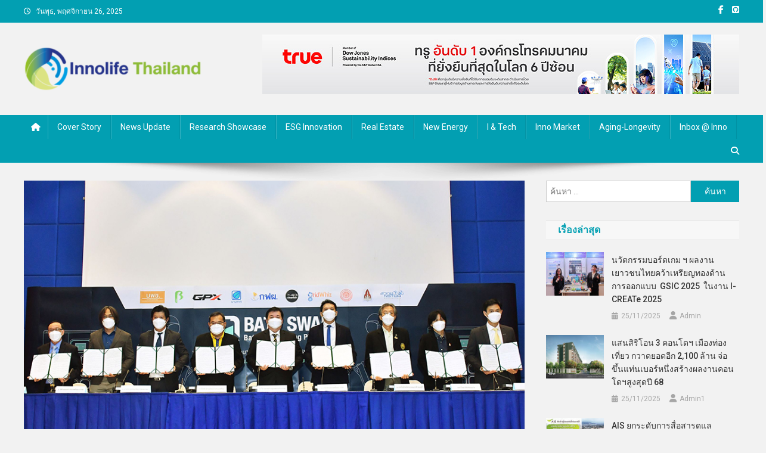

--- FILE ---
content_type: text/html; charset=UTF-8
request_url: https://www.innolifethailand.com/?p=6956
body_size: 15796
content:
<!doctype html>
<html lang="th">
<head>
<meta charset="UTF-8">
<meta name="viewport" content="width=device-width, initial-scale=1">
<link rel="profile" href="http://gmpg.org/xfn/11">

<title>สวทช.จับมือพันธมิตรวิจัยและพัฒนาแพลตฟอร์มระบบประจุไฟฟ้าแบบสับเปลี่ยนสำหรับรถจักรยานยนต์ไฟฟ้า &#8211; คนกับความคิด ชีวิตกับนวัตกรรม</title>
<meta name='robots' content='max-image-preview:large' />
	<style>img:is([sizes="auto" i], [sizes^="auto," i]) { contain-intrinsic-size: 3000px 1500px }</style>
	<link rel='dns-prefetch' href='//fonts.googleapis.com' />
<link rel="alternate" type="application/rss+xml" title="คนกับความคิด ชีวิตกับนวัตกรรม &raquo; ฟีด" href="https://www.innolifethailand.com/?feed=rss2" />
<script type="text/javascript">
/* <![CDATA[ */
window._wpemojiSettings = {"baseUrl":"https:\/\/s.w.org\/images\/core\/emoji\/16.0.1\/72x72\/","ext":".png","svgUrl":"https:\/\/s.w.org\/images\/core\/emoji\/16.0.1\/svg\/","svgExt":".svg","source":{"concatemoji":"https:\/\/www.innolifethailand.com\/online\/wp-includes\/js\/wp-emoji-release.min.js?ver=6.8.3"}};
/*! This file is auto-generated */
!function(s,n){var o,i,e;function c(e){try{var t={supportTests:e,timestamp:(new Date).valueOf()};sessionStorage.setItem(o,JSON.stringify(t))}catch(e){}}function p(e,t,n){e.clearRect(0,0,e.canvas.width,e.canvas.height),e.fillText(t,0,0);var t=new Uint32Array(e.getImageData(0,0,e.canvas.width,e.canvas.height).data),a=(e.clearRect(0,0,e.canvas.width,e.canvas.height),e.fillText(n,0,0),new Uint32Array(e.getImageData(0,0,e.canvas.width,e.canvas.height).data));return t.every(function(e,t){return e===a[t]})}function u(e,t){e.clearRect(0,0,e.canvas.width,e.canvas.height),e.fillText(t,0,0);for(var n=e.getImageData(16,16,1,1),a=0;a<n.data.length;a++)if(0!==n.data[a])return!1;return!0}function f(e,t,n,a){switch(t){case"flag":return n(e,"\ud83c\udff3\ufe0f\u200d\u26a7\ufe0f","\ud83c\udff3\ufe0f\u200b\u26a7\ufe0f")?!1:!n(e,"\ud83c\udde8\ud83c\uddf6","\ud83c\udde8\u200b\ud83c\uddf6")&&!n(e,"\ud83c\udff4\udb40\udc67\udb40\udc62\udb40\udc65\udb40\udc6e\udb40\udc67\udb40\udc7f","\ud83c\udff4\u200b\udb40\udc67\u200b\udb40\udc62\u200b\udb40\udc65\u200b\udb40\udc6e\u200b\udb40\udc67\u200b\udb40\udc7f");case"emoji":return!a(e,"\ud83e\udedf")}return!1}function g(e,t,n,a){var r="undefined"!=typeof WorkerGlobalScope&&self instanceof WorkerGlobalScope?new OffscreenCanvas(300,150):s.createElement("canvas"),o=r.getContext("2d",{willReadFrequently:!0}),i=(o.textBaseline="top",o.font="600 32px Arial",{});return e.forEach(function(e){i[e]=t(o,e,n,a)}),i}function t(e){var t=s.createElement("script");t.src=e,t.defer=!0,s.head.appendChild(t)}"undefined"!=typeof Promise&&(o="wpEmojiSettingsSupports",i=["flag","emoji"],n.supports={everything:!0,everythingExceptFlag:!0},e=new Promise(function(e){s.addEventListener("DOMContentLoaded",e,{once:!0})}),new Promise(function(t){var n=function(){try{var e=JSON.parse(sessionStorage.getItem(o));if("object"==typeof e&&"number"==typeof e.timestamp&&(new Date).valueOf()<e.timestamp+604800&&"object"==typeof e.supportTests)return e.supportTests}catch(e){}return null}();if(!n){if("undefined"!=typeof Worker&&"undefined"!=typeof OffscreenCanvas&&"undefined"!=typeof URL&&URL.createObjectURL&&"undefined"!=typeof Blob)try{var e="postMessage("+g.toString()+"("+[JSON.stringify(i),f.toString(),p.toString(),u.toString()].join(",")+"));",a=new Blob([e],{type:"text/javascript"}),r=new Worker(URL.createObjectURL(a),{name:"wpTestEmojiSupports"});return void(r.onmessage=function(e){c(n=e.data),r.terminate(),t(n)})}catch(e){}c(n=g(i,f,p,u))}t(n)}).then(function(e){for(var t in e)n.supports[t]=e[t],n.supports.everything=n.supports.everything&&n.supports[t],"flag"!==t&&(n.supports.everythingExceptFlag=n.supports.everythingExceptFlag&&n.supports[t]);n.supports.everythingExceptFlag=n.supports.everythingExceptFlag&&!n.supports.flag,n.DOMReady=!1,n.readyCallback=function(){n.DOMReady=!0}}).then(function(){return e}).then(function(){var e;n.supports.everything||(n.readyCallback(),(e=n.source||{}).concatemoji?t(e.concatemoji):e.wpemoji&&e.twemoji&&(t(e.twemoji),t(e.wpemoji)))}))}((window,document),window._wpemojiSettings);
/* ]]> */
</script>
<style id='wp-emoji-styles-inline-css' type='text/css'>

	img.wp-smiley, img.emoji {
		display: inline !important;
		border: none !important;
		box-shadow: none !important;
		height: 1em !important;
		width: 1em !important;
		margin: 0 0.07em !important;
		vertical-align: -0.1em !important;
		background: none !important;
		padding: 0 !important;
	}
</style>
<link rel='stylesheet' id='wp-block-library-css' href='https://www.innolifethailand.com/online/wp-includes/css/dist/block-library/style.min.css?ver=6.8.3' type='text/css' media='all' />
<style id='classic-theme-styles-inline-css' type='text/css'>
/*! This file is auto-generated */
.wp-block-button__link{color:#fff;background-color:#32373c;border-radius:9999px;box-shadow:none;text-decoration:none;padding:calc(.667em + 2px) calc(1.333em + 2px);font-size:1.125em}.wp-block-file__button{background:#32373c;color:#fff;text-decoration:none}
</style>
<style id='global-styles-inline-css' type='text/css'>
:root{--wp--preset--aspect-ratio--square: 1;--wp--preset--aspect-ratio--4-3: 4/3;--wp--preset--aspect-ratio--3-4: 3/4;--wp--preset--aspect-ratio--3-2: 3/2;--wp--preset--aspect-ratio--2-3: 2/3;--wp--preset--aspect-ratio--16-9: 16/9;--wp--preset--aspect-ratio--9-16: 9/16;--wp--preset--color--black: #000000;--wp--preset--color--cyan-bluish-gray: #abb8c3;--wp--preset--color--white: #ffffff;--wp--preset--color--pale-pink: #f78da7;--wp--preset--color--vivid-red: #cf2e2e;--wp--preset--color--luminous-vivid-orange: #ff6900;--wp--preset--color--luminous-vivid-amber: #fcb900;--wp--preset--color--light-green-cyan: #7bdcb5;--wp--preset--color--vivid-green-cyan: #00d084;--wp--preset--color--pale-cyan-blue: #8ed1fc;--wp--preset--color--vivid-cyan-blue: #0693e3;--wp--preset--color--vivid-purple: #9b51e0;--wp--preset--gradient--vivid-cyan-blue-to-vivid-purple: linear-gradient(135deg,rgba(6,147,227,1) 0%,rgb(155,81,224) 100%);--wp--preset--gradient--light-green-cyan-to-vivid-green-cyan: linear-gradient(135deg,rgb(122,220,180) 0%,rgb(0,208,130) 100%);--wp--preset--gradient--luminous-vivid-amber-to-luminous-vivid-orange: linear-gradient(135deg,rgba(252,185,0,1) 0%,rgba(255,105,0,1) 100%);--wp--preset--gradient--luminous-vivid-orange-to-vivid-red: linear-gradient(135deg,rgba(255,105,0,1) 0%,rgb(207,46,46) 100%);--wp--preset--gradient--very-light-gray-to-cyan-bluish-gray: linear-gradient(135deg,rgb(238,238,238) 0%,rgb(169,184,195) 100%);--wp--preset--gradient--cool-to-warm-spectrum: linear-gradient(135deg,rgb(74,234,220) 0%,rgb(151,120,209) 20%,rgb(207,42,186) 40%,rgb(238,44,130) 60%,rgb(251,105,98) 80%,rgb(254,248,76) 100%);--wp--preset--gradient--blush-light-purple: linear-gradient(135deg,rgb(255,206,236) 0%,rgb(152,150,240) 100%);--wp--preset--gradient--blush-bordeaux: linear-gradient(135deg,rgb(254,205,165) 0%,rgb(254,45,45) 50%,rgb(107,0,62) 100%);--wp--preset--gradient--luminous-dusk: linear-gradient(135deg,rgb(255,203,112) 0%,rgb(199,81,192) 50%,rgb(65,88,208) 100%);--wp--preset--gradient--pale-ocean: linear-gradient(135deg,rgb(255,245,203) 0%,rgb(182,227,212) 50%,rgb(51,167,181) 100%);--wp--preset--gradient--electric-grass: linear-gradient(135deg,rgb(202,248,128) 0%,rgb(113,206,126) 100%);--wp--preset--gradient--midnight: linear-gradient(135deg,rgb(2,3,129) 0%,rgb(40,116,252) 100%);--wp--preset--font-size--small: 13px;--wp--preset--font-size--medium: 20px;--wp--preset--font-size--large: 36px;--wp--preset--font-size--x-large: 42px;--wp--preset--spacing--20: 0.44rem;--wp--preset--spacing--30: 0.67rem;--wp--preset--spacing--40: 1rem;--wp--preset--spacing--50: 1.5rem;--wp--preset--spacing--60: 2.25rem;--wp--preset--spacing--70: 3.38rem;--wp--preset--spacing--80: 5.06rem;--wp--preset--shadow--natural: 6px 6px 9px rgba(0, 0, 0, 0.2);--wp--preset--shadow--deep: 12px 12px 50px rgba(0, 0, 0, 0.4);--wp--preset--shadow--sharp: 6px 6px 0px rgba(0, 0, 0, 0.2);--wp--preset--shadow--outlined: 6px 6px 0px -3px rgba(255, 255, 255, 1), 6px 6px rgba(0, 0, 0, 1);--wp--preset--shadow--crisp: 6px 6px 0px rgba(0, 0, 0, 1);}:where(.is-layout-flex){gap: 0.5em;}:where(.is-layout-grid){gap: 0.5em;}body .is-layout-flex{display: flex;}.is-layout-flex{flex-wrap: wrap;align-items: center;}.is-layout-flex > :is(*, div){margin: 0;}body .is-layout-grid{display: grid;}.is-layout-grid > :is(*, div){margin: 0;}:where(.wp-block-columns.is-layout-flex){gap: 2em;}:where(.wp-block-columns.is-layout-grid){gap: 2em;}:where(.wp-block-post-template.is-layout-flex){gap: 1.25em;}:where(.wp-block-post-template.is-layout-grid){gap: 1.25em;}.has-black-color{color: var(--wp--preset--color--black) !important;}.has-cyan-bluish-gray-color{color: var(--wp--preset--color--cyan-bluish-gray) !important;}.has-white-color{color: var(--wp--preset--color--white) !important;}.has-pale-pink-color{color: var(--wp--preset--color--pale-pink) !important;}.has-vivid-red-color{color: var(--wp--preset--color--vivid-red) !important;}.has-luminous-vivid-orange-color{color: var(--wp--preset--color--luminous-vivid-orange) !important;}.has-luminous-vivid-amber-color{color: var(--wp--preset--color--luminous-vivid-amber) !important;}.has-light-green-cyan-color{color: var(--wp--preset--color--light-green-cyan) !important;}.has-vivid-green-cyan-color{color: var(--wp--preset--color--vivid-green-cyan) !important;}.has-pale-cyan-blue-color{color: var(--wp--preset--color--pale-cyan-blue) !important;}.has-vivid-cyan-blue-color{color: var(--wp--preset--color--vivid-cyan-blue) !important;}.has-vivid-purple-color{color: var(--wp--preset--color--vivid-purple) !important;}.has-black-background-color{background-color: var(--wp--preset--color--black) !important;}.has-cyan-bluish-gray-background-color{background-color: var(--wp--preset--color--cyan-bluish-gray) !important;}.has-white-background-color{background-color: var(--wp--preset--color--white) !important;}.has-pale-pink-background-color{background-color: var(--wp--preset--color--pale-pink) !important;}.has-vivid-red-background-color{background-color: var(--wp--preset--color--vivid-red) !important;}.has-luminous-vivid-orange-background-color{background-color: var(--wp--preset--color--luminous-vivid-orange) !important;}.has-luminous-vivid-amber-background-color{background-color: var(--wp--preset--color--luminous-vivid-amber) !important;}.has-light-green-cyan-background-color{background-color: var(--wp--preset--color--light-green-cyan) !important;}.has-vivid-green-cyan-background-color{background-color: var(--wp--preset--color--vivid-green-cyan) !important;}.has-pale-cyan-blue-background-color{background-color: var(--wp--preset--color--pale-cyan-blue) !important;}.has-vivid-cyan-blue-background-color{background-color: var(--wp--preset--color--vivid-cyan-blue) !important;}.has-vivid-purple-background-color{background-color: var(--wp--preset--color--vivid-purple) !important;}.has-black-border-color{border-color: var(--wp--preset--color--black) !important;}.has-cyan-bluish-gray-border-color{border-color: var(--wp--preset--color--cyan-bluish-gray) !important;}.has-white-border-color{border-color: var(--wp--preset--color--white) !important;}.has-pale-pink-border-color{border-color: var(--wp--preset--color--pale-pink) !important;}.has-vivid-red-border-color{border-color: var(--wp--preset--color--vivid-red) !important;}.has-luminous-vivid-orange-border-color{border-color: var(--wp--preset--color--luminous-vivid-orange) !important;}.has-luminous-vivid-amber-border-color{border-color: var(--wp--preset--color--luminous-vivid-amber) !important;}.has-light-green-cyan-border-color{border-color: var(--wp--preset--color--light-green-cyan) !important;}.has-vivid-green-cyan-border-color{border-color: var(--wp--preset--color--vivid-green-cyan) !important;}.has-pale-cyan-blue-border-color{border-color: var(--wp--preset--color--pale-cyan-blue) !important;}.has-vivid-cyan-blue-border-color{border-color: var(--wp--preset--color--vivid-cyan-blue) !important;}.has-vivid-purple-border-color{border-color: var(--wp--preset--color--vivid-purple) !important;}.has-vivid-cyan-blue-to-vivid-purple-gradient-background{background: var(--wp--preset--gradient--vivid-cyan-blue-to-vivid-purple) !important;}.has-light-green-cyan-to-vivid-green-cyan-gradient-background{background: var(--wp--preset--gradient--light-green-cyan-to-vivid-green-cyan) !important;}.has-luminous-vivid-amber-to-luminous-vivid-orange-gradient-background{background: var(--wp--preset--gradient--luminous-vivid-amber-to-luminous-vivid-orange) !important;}.has-luminous-vivid-orange-to-vivid-red-gradient-background{background: var(--wp--preset--gradient--luminous-vivid-orange-to-vivid-red) !important;}.has-very-light-gray-to-cyan-bluish-gray-gradient-background{background: var(--wp--preset--gradient--very-light-gray-to-cyan-bluish-gray) !important;}.has-cool-to-warm-spectrum-gradient-background{background: var(--wp--preset--gradient--cool-to-warm-spectrum) !important;}.has-blush-light-purple-gradient-background{background: var(--wp--preset--gradient--blush-light-purple) !important;}.has-blush-bordeaux-gradient-background{background: var(--wp--preset--gradient--blush-bordeaux) !important;}.has-luminous-dusk-gradient-background{background: var(--wp--preset--gradient--luminous-dusk) !important;}.has-pale-ocean-gradient-background{background: var(--wp--preset--gradient--pale-ocean) !important;}.has-electric-grass-gradient-background{background: var(--wp--preset--gradient--electric-grass) !important;}.has-midnight-gradient-background{background: var(--wp--preset--gradient--midnight) !important;}.has-small-font-size{font-size: var(--wp--preset--font-size--small) !important;}.has-medium-font-size{font-size: var(--wp--preset--font-size--medium) !important;}.has-large-font-size{font-size: var(--wp--preset--font-size--large) !important;}.has-x-large-font-size{font-size: var(--wp--preset--font-size--x-large) !important;}
:where(.wp-block-post-template.is-layout-flex){gap: 1.25em;}:where(.wp-block-post-template.is-layout-grid){gap: 1.25em;}
:where(.wp-block-columns.is-layout-flex){gap: 2em;}:where(.wp-block-columns.is-layout-grid){gap: 2em;}
:root :where(.wp-block-pullquote){font-size: 1.5em;line-height: 1.6;}
</style>
<link rel='stylesheet' id='flexy-breadcrumb-css' href='https://www.innolifethailand.com/online/wp-content/plugins/flexy-breadcrumb/public/css/flexy-breadcrumb-public.css?ver=1.2.1' type='text/css' media='all' />
<link rel='stylesheet' id='flexy-breadcrumb-font-awesome-css' href='https://www.innolifethailand.com/online/wp-content/plugins/flexy-breadcrumb/public/css/font-awesome.min.css?ver=4.7.0' type='text/css' media='all' />
<link rel='stylesheet' id='news-portal-fonts-css' href='https://fonts.googleapis.com/css?family=Roboto+Condensed%3A300italic%2C400italic%2C700italic%2C400%2C300%2C700%7CRoboto%3A300%2C400%2C400i%2C500%2C700%7CTitillium+Web%3A400%2C600%2C700%2C300&#038;subset=latin%2Clatin-ext' type='text/css' media='all' />
<link rel='stylesheet' id='news-portal-font-awesome-css' href='https://www.innolifethailand.com/online/wp-content/themes/news-portal/assets/library/font-awesome/css/all.min.css?ver=6.5.1' type='text/css' media='all' />
<link rel='stylesheet' id='lightslider-style-css' href='https://www.innolifethailand.com/online/wp-content/themes/news-portal/assets/library/lightslider/css/lightslider.min.css?ver=1.1.6' type='text/css' media='all' />
<link rel='stylesheet' id='news-portal-style-css' href='https://www.innolifethailand.com/online/wp-content/themes/news-portal/style.css?ver=1.5.11' type='text/css' media='all' />
<link rel='stylesheet' id='news-portal-dark-style-css' href='https://www.innolifethailand.com/online/wp-content/themes/news-portal/assets/css/np-dark.css?ver=1.5.11' type='text/css' media='all' />
<link rel='stylesheet' id='news-portal-preloader-style-css' href='https://www.innolifethailand.com/online/wp-content/themes/news-portal/assets/css/np-preloader.css?ver=1.5.11' type='text/css' media='all' />
<link rel='stylesheet' id='news-portal-responsive-style-css' href='https://www.innolifethailand.com/online/wp-content/themes/news-portal/assets/css/np-responsive.css?ver=1.5.11' type='text/css' media='all' />
<script type="text/javascript" src="https://www.innolifethailand.com/online/wp-includes/js/jquery/jquery.min.js?ver=3.7.1" id="jquery-core-js"></script>
<script type="text/javascript" src="https://www.innolifethailand.com/online/wp-includes/js/jquery/jquery-migrate.min.js?ver=3.4.1" id="jquery-migrate-js"></script>
<link rel="https://api.w.org/" href="https://www.innolifethailand.com/index.php?rest_route=/" /><link rel="alternate" title="JSON" type="application/json" href="https://www.innolifethailand.com/index.php?rest_route=/wp/v2/posts/6956" /><link rel="EditURI" type="application/rsd+xml" title="RSD" href="https://www.innolifethailand.com/online/xmlrpc.php?rsd" />
<meta name="generator" content="WordPress 6.8.3" />
<link rel="canonical" href="https://www.innolifethailand.com/?p=6956" />
<link rel='shortlink' href='https://www.innolifethailand.com/?p=6956' />
<link rel="alternate" title="oEmbed (JSON)" type="application/json+oembed" href="https://www.innolifethailand.com/index.php?rest_route=%2Foembed%2F1.0%2Fembed&#038;url=https%3A%2F%2Fwww.innolifethailand.com%2F%3Fp%3D6956" />
<link rel="alternate" title="oEmbed (XML)" type="text/xml+oembed" href="https://www.innolifethailand.com/index.php?rest_route=%2Foembed%2F1.0%2Fembed&#038;url=https%3A%2F%2Fwww.innolifethailand.com%2F%3Fp%3D6956&#038;format=xml" />

            <style type="text/css">              
                
                /* Background color */
                .fbc-page .fbc-wrap .fbc-items {
                    background-color: #edeff0;
                }
                /* Items font size */
                .fbc-page .fbc-wrap .fbc-items li {
                    font-size: 14px;
                }
                
                /* Items' link color */
                .fbc-page .fbc-wrap .fbc-items li a {
                    color: #337ab7;                    
                }
                
                /* Seprator color */
                .fbc-page .fbc-wrap .fbc-items li .fbc-separator {
                    color: #cccccc;
                }
                
                /* Active item & end-text color */
                .fbc-page .fbc-wrap .fbc-items li.active span,
                .fbc-page .fbc-wrap .fbc-items li .fbc-end-text {
                    color: #27272a;
                    font-size: 14px;
                }
            </style>

            		<script type="text/javascript">
			var _statcounter = _statcounter || [];
			_statcounter.push({"tags": {"author": "Admin​1"}});
		</script>
		<style type="text/css" id="custom-background-css">
body.custom-background { background-color: #f2f2f2; }
</style>
	<link rel="icon" href="https://www.innolifethailand.com/online/wp-content/uploads/2020/10/LogoInnolife-150x150.png" sizes="32x32" />
<link rel="icon" href="https://www.innolifethailand.com/online/wp-content/uploads/2020/10/LogoInnolife-300x300.png" sizes="192x192" />
<link rel="apple-touch-icon" href="https://www.innolifethailand.com/online/wp-content/uploads/2020/10/LogoInnolife-300x300.png" />
<meta name="msapplication-TileImage" content="https://www.innolifethailand.com/online/wp-content/uploads/2020/10/LogoInnolife-300x300.png" />
<!--News Portal CSS -->
<style type="text/css">
.category-button.np-cat-12 a{background:#00a9e0}.category-button.np-cat-12 a:hover{background:#0077ae}.np-block-title .np-cat-12{color:#00a9e0}.category-button.np-cat-3 a{background:#00a9e0}.category-button.np-cat-3 a:hover{background:#0077ae}.np-block-title .np-cat-3{color:#00a9e0}.category-button.np-cat-6 a{background:#00a9e0}.category-button.np-cat-6 a:hover{background:#0077ae}.np-block-title .np-cat-6{color:#00a9e0}.category-button.np-cat-9 a{background:#00a9e0}.category-button.np-cat-9 a:hover{background:#0077ae}.np-block-title .np-cat-9{color:#00a9e0}.category-button.np-cat-13 a{background:#00a9e0}.category-button.np-cat-13 a:hover{background:#0077ae}.np-block-title .np-cat-13{color:#00a9e0}.category-button.np-cat-11 a{background:#00a9e0}.category-button.np-cat-11 a:hover{background:#0077ae}.np-block-title .np-cat-11{color:#00a9e0}.category-button.np-cat-8 a{background:#00a9e0}.category-button.np-cat-8 a:hover{background:#0077ae}.np-block-title .np-cat-8{color:#00a9e0}.category-button.np-cat-4 a{background:#00c4c4}.category-button.np-cat-4 a:hover{background:#009292}.np-block-title .np-cat-4{color:#00c4c4}.category-button.np-cat-7 a{background:#00a9e0}.category-button.np-cat-7 a:hover{background:#0077ae}.np-block-title .np-cat-7{color:#00a9e0}.category-button.np-cat-5 a{background:#00a9e0}.category-button.np-cat-5 a:hover{background:#0077ae}.np-block-title .np-cat-5{color:#00a9e0}.category-button.np-cat-1926 a{background:#00a9e0}.category-button.np-cat-1926 a:hover{background:#0077ae}.np-block-title .np-cat-1926{color:#00a9e0}.category-button.np-cat-1 a{background:#00a9e0}.category-button.np-cat-1 a:hover{background:#0077ae}.np-block-title .np-cat-1{color:#00a9e0}.navigation .nav-links a,.bttn,button,input[type='button'],input[type='reset'],input[type='submit'],.navigation .nav-links a:hover,.bttn:hover,button,input[type='button']:hover,input[type='reset']:hover,input[type='submit']:hover,.widget_search .search-submit,.edit-link .post-edit-link,.reply .comment-reply-link,.np-top-header-wrap,.np-header-menu-wrapper,#site-navigation ul.sub-menu,#site-navigation ul.children,.np-header-menu-wrapper::before,.np-header-menu-wrapper::after,.np-header-search-wrapper .search-form-main .search-submit,.news_portal_slider .lSAction > a:hover,.news_portal_default_tabbed ul.widget-tabs li,.np-full-width-title-nav-wrap .carousel-nav-action .carousel-controls:hover,.news_portal_social_media .social-link a,.np-archive-more .np-button:hover,.error404 .page-title,#np-scrollup,.news_portal_featured_slider .slider-posts .lSAction > a:hover,div.wpforms-container-full .wpforms-form input[type='submit'],div.wpforms-container-full .wpforms-form button[type='submit'],div.wpforms-container-full .wpforms-form .wpforms-page-button,div.wpforms-container-full .wpforms-form input[type='submit']:hover,div.wpforms-container-full .wpforms-form button[type='submit']:hover,div.wpforms-container-full .wpforms-form .wpforms-page-button:hover,.widget.widget_tag_cloud a:hover{background:#029fb2}
.home .np-home-icon a,.np-home-icon a:hover,#site-navigation ul li:hover > a,#site-navigation ul li.current-menu-item > a,#site-navigation ul li.current_page_item > a,#site-navigation ul li.current-menu-ancestor > a,#site-navigation ul li.focus > a,.news_portal_default_tabbed ul.widget-tabs li.ui-tabs-active,.news_portal_default_tabbed ul.widget-tabs li:hover,.menu-toggle:hover,.menu-toggle:focus{background:#006d80}
.np-header-menu-block-wrap::before,.np-header-menu-block-wrap::after{border-right-color:#006d80}
a,a:hover,a:focus,a:active,.widget a:hover,.widget a:hover::before,.widget li:hover::before,.entry-footer a:hover,.comment-author .fn .url:hover,#cancel-comment-reply-link,#cancel-comment-reply-link:before,.logged-in-as a,.np-slide-content-wrap .post-title a:hover,#top-footer .widget a:hover,#top-footer .widget a:hover:before,#top-footer .widget li:hover:before,.news_portal_featured_posts .np-single-post .np-post-content .np-post-title a:hover,.news_portal_fullwidth_posts .np-single-post .np-post-title a:hover,.news_portal_block_posts .layout3 .np-primary-block-wrap .np-single-post .np-post-title a:hover,.news_portal_featured_posts .layout2 .np-single-post-wrap .np-post-content .np-post-title a:hover,.np-block-title,.widget-title,.page-header .page-title,.np-related-title,.np-post-meta span:hover,.np-post-meta span a:hover,.news_portal_featured_posts .layout2 .np-single-post-wrap .np-post-content .np-post-meta span:hover,.news_portal_featured_posts .layout2 .np-single-post-wrap .np-post-content .np-post-meta span a:hover,.np-post-title.small-size a:hover,#footer-navigation ul li a:hover,.entry-title a:hover,.entry-meta span a:hover,.entry-meta span:hover,.np-post-meta span:hover,.np-post-meta span a:hover,.news_portal_featured_posts .np-single-post-wrap .np-post-content .np-post-meta span:hover,.news_portal_featured_posts .np-single-post-wrap .np-post-content .np-post-meta span a:hover,.news_portal_featured_slider .featured-posts .np-single-post .np-post-content .np-post-title a:hover,.news-portal-search-results-wrap .news-portal-search-article-item .news-portal-search-post-element .posted-on:hover a,.news-portal-search-results-wrap .news-portal-search-article-item .news-portal-search-post-element .posted-on:hover:before,.news-portal-search-results-wrap .news-portal-search-article-item .news-portal-search-post-element .news-portal-search-post-title a:hover,.np-block-title,.widget-title,.page-header .page-title,.np-related-title,.widget_block .wp-block-group__inner-container > h1,.widget_block .wp-block-group__inner-container > h2,.widget_block .wp-block-group__inner-container > h3,.widget_block .wp-block-group__inner-container > h4,.widget_block .wp-block-group__inner-container > h5,.widget_block .wp-block-group__inner-container > h6{color:#029fb2}
.site-mode--dark .news_portal_featured_posts .np-single-post-wrap .np-post-content .np-post-title a:hover,.site-mode--dark .np-post-title.large-size a:hover,.site-mode--dark .np-post-title.small-size a:hover,.site-mode--dark .news-ticker-title>a:hover,.site-mode--dark .np-archive-post-content-wrapper .entry-title a:hover,.site-mode--dark h1.entry-title:hover,.site-mode--dark .news_portal_block_posts .layout4 .np-post-title a:hover{color:#029fb2}
.navigation .nav-links a,.bttn,button,input[type='button'],input[type='reset'],input[type='submit'],.widget_search .search-submit,.np-archive-more .np-button:hover,.widget.widget_tag_cloud a:hover{border-color:#029fb2}
.comment-list .comment-body,.np-header-search-wrapper .search-form-main{border-top-color:#029fb2}
.np-header-search-wrapper .search-form-main:before{border-bottom-color:#029fb2}
@media (max-width:768px){#site-navigation,.main-small-navigation li.current-menu-item > .sub-toggle i{background:#029fb2 !important}}
.news-portal-wave .np-rect,.news-portal-three-bounce .np-child,.news-portal-folding-cube .np-cube:before{background-color:#029fb2}
.site-title,.site-description{position:absolute;clip:rect(1px,1px,1px,1px)}
</style></head>

<body class="wp-singular post-template-default single single-post postid-6956 single-format-standard custom-background wp-custom-logo wp-theme-news-portal group-blog right-sidebar fullwidth_layout site-mode--light">


<div id="page" class="site">

	<a class="skip-link screen-reader-text" href="#content">Skip to content</a>

	<div class="np-top-header-wrap"><div class="mt-container">		<div class="np-top-left-section-wrapper">
			<div class="date-section">วันพุธ, พฤศจิกายน 26, 2025</div>
					</div><!-- .np-top-left-section-wrapper -->
		<div class="np-top-right-section-wrapper">
			<div class="mt-social-icons-wrapper"><span class="social-link"><a href="https://www.facebook.com/Innolife2563/" target="_blank"><i class="fab fa-facebook-f"></i></a></span><span class="social-link"><a href="https://www.innolifethailand.com/online/wp-admin" target="_blank"><i class="fab fa-github-square"></i></a></span></div><!-- .mt-social-icons-wrapper -->		</div><!-- .np-top-right-section-wrapper -->
</div><!-- .mt-container --></div><!-- .np-top-header-wrap --><header id="masthead" class="site-header" role="banner"><div class="np-logo-section-wrapper"><div class="mt-container">		<div class="site-branding">

			<a href="https://www.innolifethailand.com/" class="custom-logo-link" rel="home"><img width="300" height="75" src="https://www.innolifethailand.com/online/wp-content/uploads/2020/10/LogoInnolife400x100-e1601491264776.png" class="custom-logo" alt="คนกับความคิด ชีวิตกับนวัตกรรม" decoding="async" /></a>
							<p class="site-title"><a href="https://www.innolifethailand.com/" rel="home">คนกับความคิด ชีวิตกับนวัตกรรม</a></p>
						
		</div><!-- .site-branding -->
		<div class="np-header-ads-area">
			<section id="news_portal_ads_banner-12" class="widget news_portal_ads_banner">            <div class="np-ads-wrapper">
                                                    <img src="http://www.innolifethailand.com/online/wp-content/uploads/2024/08/ADSBanner-True20240802.jpg" />
                            </div><!-- .np-ads-wrapper -->
    </section>		</div><!-- .np-header-ads-area -->
</div><!-- .mt-container --></div><!-- .np-logo-section-wrapper -->		<div id="np-menu-wrap" class="np-header-menu-wrapper">
			<div class="np-header-menu-block-wrap">
				<div class="mt-container">
												<div class="np-home-icon">
								<a href="https://www.innolifethailand.com/" rel="home"> <i class="fa fa-home"> </i> </a>
							</div><!-- .np-home-icon -->
										<div class="mt-header-menu-wrap">
						<a href="javascript:void(0)" class="menu-toggle hide"><i class="fa fa-navicon"> </i> </a>
						<nav id="site-navigation" class="main-navigation" role="navigation">
							<div class="menu-mainmenu-container"><ul id="primary-menu" class="menu"><li id="menu-item-316" class="menu-item menu-item-type-taxonomy menu-item-object-category menu-item-316"><a href="https://www.innolifethailand.com/?cat=3">Cover Story</a></li>
<li id="menu-item-313" class="menu-item menu-item-type-taxonomy menu-item-object-category menu-item-313"><a href="https://www.innolifethailand.com/?cat=4">News Update</a></li>
<li id="menu-item-317" class="menu-item menu-item-type-taxonomy menu-item-object-category menu-item-317"><a href="https://www.innolifethailand.com/?cat=5">Research Showcase</a></li>
<li id="menu-item-318" class="menu-item menu-item-type-taxonomy menu-item-object-category menu-item-318"><a href="https://www.innolifethailand.com/?cat=6">ESG Innovation</a></li>
<li id="menu-item-319" class="menu-item menu-item-type-taxonomy menu-item-object-category menu-item-319"><a href="https://www.innolifethailand.com/?cat=7">Real Estate</a></li>
<li id="menu-item-320" class="menu-item menu-item-type-taxonomy menu-item-object-category current-post-ancestor current-menu-parent current-post-parent menu-item-320"><a href="https://www.innolifethailand.com/?cat=8">New Energy</a></li>
<li id="menu-item-312" class="menu-item menu-item-type-taxonomy menu-item-object-category menu-item-312"><a href="https://www.innolifethailand.com/?cat=9">i &amp; Tech</a></li>
<li id="menu-item-314" class="menu-item menu-item-type-taxonomy menu-item-object-category menu-item-314"><a href="https://www.innolifethailand.com/?cat=11">Inno Market</a></li>
<li id="menu-item-323" class="menu-item menu-item-type-taxonomy menu-item-object-category menu-item-323"><a href="https://www.innolifethailand.com/?cat=12">Aging-Longevity</a></li>
<li id="menu-item-315" class="menu-item menu-item-type-taxonomy menu-item-object-category menu-item-315"><a href="https://www.innolifethailand.com/?cat=13">Inbox @ Inno</a></li>
</ul></div>						</nav><!-- #site-navigation -->
					</div><!-- .mt-header-menu-wrap -->
					<div class="np-icon-elements-wrapper">
													<div class="np-header-search-wrapper">                    
				                <span class="search-main"><a href="javascript:void(0)"><i class="fa fa-search"></i></a></span>
				                <div class="search-form-main np-clearfix">
					                <form role="search" method="get" class="search-form" action="https://www.innolifethailand.com/">
				<label>
					<span class="screen-reader-text">ค้นหาสำหรับ:</span>
					<input type="search" class="search-field" placeholder="ค้นหา &hellip;" value="" name="s" />
				</label>
				<input type="submit" class="search-submit" value="ค้นหา" />
			</form>					            </div>
							</div><!-- .np-header-search-wrapper -->
											</div> <!-- .np-icon-elements-wrapper -->
				</div>
			</div>
		</div><!-- .np-header-menu-wrapper -->
</header><!-- .site-header -->
	<div id="content" class="site-content">
		<div class="mt-container">
<div class="mt-single-content-wrapper">

	<div id="primary" class="content-area">
		<main id="main" class="site-main" role="main">

		
<article id="post-6956" class="post-6956 post type-post status-publish format-standard has-post-thumbnail hentry category-newenergy tag-1283 tag-2635 tag-388 tag-2633 tag-2636 tag-102 tag-2634">

	<div class="np-article-thumb">
		<img width="900" height="514" src="https://www.innolifethailand.com/online/wp-content/uploads/2021/12/Battery_Mou3.jpg" class="attachment-full size-full wp-post-image" alt="" decoding="async" fetchpriority="high" srcset="https://www.innolifethailand.com/online/wp-content/uploads/2021/12/Battery_Mou3.jpg 900w, https://www.innolifethailand.com/online/wp-content/uploads/2021/12/Battery_Mou3-300x171.jpg 300w, https://www.innolifethailand.com/online/wp-content/uploads/2021/12/Battery_Mou3-768x439.jpg 768w" sizes="(max-width: 900px) 100vw, 900px" />	</div><!-- .np-article-thumb -->

	<header class="entry-header">
		<h1 class="entry-title">สวทช.จับมือพันธมิตรวิจัยและพัฒนาแพลตฟอร์มระบบประจุไฟฟ้าแบบสับเปลี่ยนสำหรับรถจักรยานยนต์ไฟฟ้า</h1>		<div class="post-cats-list">
							<span class="category-button np-cat-8"><a href="https://www.innolifethailand.com/?cat=8">New Energy</a></span>
					</div>
		<div class="entry-meta">
			<span class="posted-on"><a href="https://www.innolifethailand.com/?p=6956" rel="bookmark"><time class="entry-date published" datetime="2021-12-16T16:34:33+07:00">16/12/2021</time><time class="updated" datetime="2021-12-16T16:34:39+07:00">16/12/2021</time></a></span><span class="byline"><span class="author vcard"><a class="url fn n" href="https://www.innolifethailand.com/?author=2">Admin​1</a></span></span>		</div><!-- .entry-meta -->
	</header><!-- .entry-header -->

	<div class="entry-content">
		
<p><strong>กระทรวงการอุดมศึกษา วิทยาศาสตร์ วิจัยและนวัตกรรม (อว.) สำนักงานพัฒนาวิทยาศาสตร์และเทคโนโลยีแห่งชาติ (สวทช.) โดยศูนย์เทคโนโลยีพลังงานแห่งชาติ (เอ็นเทค) ร่วมกับ มหาวิทยาลัยเทคโนโลยีพระจอมเกล้าธนบุรี มหาวิทยาลัยขอนแก่น บริษัท เบต้า เอ็นเนอร์ยี่ โซลูชั่น จำกัด บริษัท จีพี มอเตอร์ (ประเทศไทย) จำกัด บริษัท ไอ-มอเตอร์ แมนูแฟคเจอริ่ง จำกัด บริษัท บางจาก คอร์ปอเรชั่น จำกัด (มหาชน) บริษัท กริดวิซ (ประเทศไทย) จำกัด และการไฟฟ้าฝ่ายผลิตแห่งประเทศไทย (กฟผ.) จัดพิธีลงนามบันทึกข้อตกลงความร่วมมือโครงการวิจัยและพัฒนาแพลตฟอร์มแพ็กแบตเตอรี่มาตรฐานแบบสับเปลี่ยนสำหรับมอเตอร์ไซค์ไฟฟ้า ภายใต้ทุนวิจัยร่วมจากหน่วยบริหารและจัดการทุนด้านการเพิ่มความสามารถในการแข่งขันของประเทศ (บพข.) เพื่อวิจัยและพัฒนา แพลตฟอร์มระบบประจุไฟฟ้าแบบสับเปลี่ยนสำหรับยานยนต์ไฟฟ้าเพื่อยกระดับอุตสาหกรรมยานยนต์สมัยใหม่ในประเทศ โดยมี ดร.จุลเทพ ขจรไชยกูล รักษาการผู้อำนวยการศูนย์เอ็นเทค สวทช. และ ดร.พิมพา ลิ้มทองกุล หัวหน้าทีมวิจัยทีมวิจัยเทคโนโลยีระบบกักเก็บพลังงาน ศูนย์เอ็นเทค สวทช. พร้อมผู้บริหารหน่วยงานพันธมิตร เข้าร่วมพิธีในครั้งนี้</strong></p>



<div class="wp-block-image"><figure class="aligncenter size-large"><img decoding="async" width="900" height="634" src="https://www.innolifethailand.com/online/wp-content/uploads/2021/12/Battery_thongchi.jpg" alt="" class="wp-image-6961" srcset="https://www.innolifethailand.com/online/wp-content/uploads/2021/12/Battery_thongchi.jpg 900w, https://www.innolifethailand.com/online/wp-content/uploads/2021/12/Battery_thongchi-300x211.jpg 300w, https://www.innolifethailand.com/online/wp-content/uploads/2021/12/Battery_thongchi-768x541.jpg 768w" sizes="(max-width: 900px) 100vw, 900px" /></figure></div>



<p>&nbsp;&nbsp;&nbsp;&nbsp;&nbsp;&nbsp;&nbsp;&nbsp;&nbsp;&nbsp;&nbsp;&nbsp;&nbsp;&nbsp;&nbsp; <strong>ดร.ธงชัย สุวรรณสิชณน์ รองผู้อำนวยการด้านบริหารงานวิจัย บพข.</strong> กล่าวว่า บพข. เป็นหน่วยงานที่ได้รับการจัดตั้งขึ้นเพื่อทำหน้าที่จัดสรรทุนวิจัยและสร้างนวัตกรรมเพื่อเพิ่มความสามารถในการแข่งขันของภาคการผลิตและภาคบริการ รวมถึงทุนสนับสนุนการถ่ายทอดเทคโนโลยี การสร้างตลาดนวัตกรรม การส่งเสริมการใช้ประโยชน์ผลงานวิจัยและนวัตกรรมในเชิงพาณิชย์ การพัฒนาแพลตฟอร์มทางนวัตกรรมในภาคการผลิตและภาคบริการ และทุนเพื่อพัฒนาโครงสร้างพื้นฐานห้องปฏิบัติการเพื่อการให้บริการด้านคุณภาพและการถ่ายทอดเทคโนโลยี ทั้งนี้ การให้ทุนดังกล่าวมุ่งเน้นการสนับสนุนแผนงานที่มีความร่วมมือหรือการร่วมลงทุนกับผู้ใช้ประโยชน์ อาทิ SMEs และภาคอุตสาหกรรม อยู่ภายใต้การกำกับของสำนักงานสภานโยบายการอุดมศึกษา วิทยาศาสตร์ วิจัยและนวัตกรรมแห่งชาติ (สอวช.) ซึ่งมีภารกิจในการสนับสนุนทุนวิจัยเพื่อเพิ่มความสามารถทางการแข่งขันของประเทศ โดยผลักดันให้เกิดการทำงานร่วมกันระหว่างภาครัฐและเอกชนทั้งในและต่างประเทศ ทำให้งานวิจัยสามารถนำไปใช้ประโยชน์ได้จริงในเชิงพาณิชย์ และการสนับสนุนให้เกิดความร่วมมือระหว่างสถาบันวิจัยภาครัฐ และภาคเอกชนในการวิจัยและพัฒนาเพื่อยกระดับอุตสาหกรรมมูลค่าสูง โดยเฉพาะอย่างยิ่งอุตสาหกรรมยานยนต์ไฟฟ้า ที่เป็นหนึ่งในหัวข้อการสนับสนุนที่ บพข. มุ่งเน้น และคาดหวังว่าโครงการวิจัยและพัฒนาแพลตฟอร์มระบบประจุไฟฟ้าแบบสับเปลี่ยนสำหรับยานยนต์ไฟฟ้าเพื่อยกระดับอุตสาหกรรมยานยนต์สมัยใหม่ในประเทศนี้ จะสามารถช่วยเพิ่มศักยภาพ และเกิดประโยชน์กับอุตสาหกรรมยานยนต์ไฟฟ้าในประเทศไทยได้ต่อไป</p>



<div class="wp-block-image"><figure class="aligncenter size-large"><img decoding="async" width="900" height="635" src="https://www.innolifethailand.com/online/wp-content/uploads/2021/12/Battery_Joonlathep.jpg" alt="" class="wp-image-6957" srcset="https://www.innolifethailand.com/online/wp-content/uploads/2021/12/Battery_Joonlathep.jpg 900w, https://www.innolifethailand.com/online/wp-content/uploads/2021/12/Battery_Joonlathep-300x212.jpg 300w, https://www.innolifethailand.com/online/wp-content/uploads/2021/12/Battery_Joonlathep-768x542.jpg 768w" sizes="(max-width: 900px) 100vw, 900px" /></figure></div>



<p>&nbsp;&nbsp;&nbsp;&nbsp;&nbsp;&nbsp;&nbsp;&nbsp;&nbsp;&nbsp;&nbsp;&nbsp;&nbsp;&nbsp;&nbsp; <strong>ดร.จุลเทพ ขจรไชยกูล รักษาการผู้อำนวยการศูนย์เอ็นเทค สวทช.</strong> กล่าวว่า สวทช. มีความยินดีที่ได้เป็นส่วนหนึ่งในการผลักดันประเทศด้านการไปสู่ carbon neutrality ผ่านศักยภาพด้านการวิจัยพัฒนาด้านยานยนต์สมัยใหม่ทั้งด้านแบตเตอรี่และยานยนต์ โดยมุ่งหวังที่จะส่งเสริมการเปลี่ยนผ่านของประเทศไปสู่อุตสาหกรรมใหม่ การเปลี่ยนผ่านด้านพลังงานและลดภาระต่อสิ่งแวดล้อมในภาพรวม ซึ่งโครงการวิจัยภายใต้ความร่วมมือนี้ มองเห็นถึงความสำคัญในการพัฒนาเทคโนโลยีร่วมไปกับการพิจารณาการจัดการในภาพรวมของการใช้เทคโนโลยีในการยกระดับการให้บริการระบบประจุไฟฟ้าสำหรับรถจักรยานยนต์ไฟฟ้า ซึ่งรัฐบาลได้ตั้งเป้าหมายในการผลิตในระดับ 360,000 คันในอีกสี่ปีข้างหน้า และในระดับ 675,000 คันในปี 2030&nbsp; โดยนำเสนอเทคโนโลยีการประจุไฟฟ้าแบบสับเปลี่ยนที่มีความรวดเร็ว คล่องตัว และตอบสนองความต้องการการใช้งานได้อย่างเหมาะสม อีกทั้งในมุมของการพัฒนาและส่งเสริมอุตสาหกรรมรถจักรยานยนต์ไฟฟ้าและระบบประจุไฟฟ้า ยังเป็นการเพิ่มศักยภาพในการผลิตและให้บริการอีกด้วยจะเห็นได้จากแนวความคิดในการพัฒนาระบบร่วมกันระหว่างผู้ผลิตรถจักรยานยนต์ไฟฟ้า ผู้ผลิตแบตเตอรี่สำหรับรถจักรยานยนต์ไฟฟ้า ผู้ผลิตระบบประจุไฟฟ้าแบบสับเปลี่ยน และผู้ให้บริการระบบประจุไฟฟ้าแบบสับเปลี่ยน ที่มีความหลากหลาย มาร่วมมือกันพัฒนาเป็นแพลตฟอร์ม ทำให้เกิดรูปแบบการผลิตและให้บริการที่สามารถใช้งานร่วมกันได้ ทั้งนี้โครงการฯ มีเป้าหมายเพื่อสร้างองค์ความรู้ด้านการพัฒนาชิ้นส่วนสำคัญในระบบแพ็กแบตเตอรี่มาตรฐานแบบสับเปลี่ยนสำหรับรถจักรยานยนต์ไฟฟ้าในประเทศไทย และสร้างเทคโนโลยีแพล็ตฟอร์มมาตรฐานสำหรับแพ็กแบตเตอรี่ที่มีคุณลักษณะสามารถสับเปลี่ยนได้ในหลายรูปแบบของการใช้งาน</p>



<div class="wp-block-image"><figure class="aligncenter size-large"><img loading="lazy" decoding="async" width="900" height="620" src="https://www.innolifethailand.com/online/wp-content/uploads/2021/12/Battery_Pimpa.jpg" alt="" class="wp-image-6960" srcset="https://www.innolifethailand.com/online/wp-content/uploads/2021/12/Battery_Pimpa.jpg 900w, https://www.innolifethailand.com/online/wp-content/uploads/2021/12/Battery_Pimpa-300x207.jpg 300w, https://www.innolifethailand.com/online/wp-content/uploads/2021/12/Battery_Pimpa-768x529.jpg 768w" sizes="auto, (max-width: 900px) 100vw, 900px" /></figure></div>



<p>&nbsp;&nbsp;&nbsp;&nbsp;&nbsp;&nbsp;&nbsp;&nbsp;&nbsp;&nbsp;&nbsp;&nbsp;&nbsp;&nbsp;&nbsp; <strong>ดร.พิมพา ลิ้มทองกุล หัวหน้าทีมวิจัยทีมวิจัยเทคโนโลยีระบบกักเก็บพลังงาน ศูนย์เทคโนโลยีพลังงานแห่งชาติ สวทช.</strong> ในฐานะหัวหน้าโครงการ กล่าวถึงที่มาว่า โครงการนี้มีเป้าหมายในลดข้อจำกัดอุตสาหกรรมยานยนต์ไฟฟ้าที่ทางทั่วโลกกำลังผลักดัน โดยเฉพาะการใช้งานในรูปแบบมอเตอร์ไซต์ที่มีการใช้งานในประเทศไทยถึงกว่า 21 ล้านคัน โดยต้องการดำเนินการการวิจัยและพัฒนารูปแบบเพื่อลดภาระทางต้นทุนของผู้ผลิตและข้อจำกัดด้านการใช้ของผู้ใช้งานมอเตอร์ไซต์ไฟฟ้าโดยเฉพาะด้านการบำรุงรักษาและด้านระยะเวลาการชาร์จซึ่งจะส่งผลต่อความสะดวกและต้นทุนของการถือครอง โดยโครงการนี้เป็นการดำเนินการศึกษารูปแบบความเป็นไปได้ในการพัฒนารูปแบบของแพ็กแบตเตอรี่แบบสับเปลี่ยนได้แบบมาตรฐานหรือแพล็ตฟอร์มของแพ็กแบตเตอรี่ที่สามารถใช้งานในมอเตอร์ในมอเตอร์ไซต์ไฟฟ้าหลายรุ่น หลายยี่ห้อ และสามารถชาร์จได้กับผู้ให้บริการหลายสถานี เพื่อให้เกิดความสะดวก คุ้มค่าในการใช้งาน ลดภาระของการสร้างโครงสร้างพื้นฐาน รวมถึงง่ายในการจัดการหลังสิ้นอายุขัย โดยในโครงการแบ่งการดำเนินการงานออกเป็น 4 ขอบเขต ได้แก่</p>



<p>&nbsp;&nbsp;&nbsp;&nbsp;&nbsp;&nbsp;&nbsp;&nbsp;&nbsp;&nbsp;&nbsp;&nbsp;&nbsp;&nbsp;&nbsp; &nbsp;(1) การร่วมกำหนดแพลตฟอร์มแบตเตอรี่แพ็กแบบสับเปลี่ยนได้ที่เหมาะสมสำหรับมอเตอร์ไซต์ไฟฟ้าที่ใช้งานในประเทศไทย กับผู้ร่วมโครงการและผู้มีส่วนได้ส่วนเสีย</p>



<p>&nbsp;&nbsp;&nbsp;&nbsp;&nbsp;&nbsp;&nbsp;&nbsp;&nbsp;&nbsp;&nbsp;&nbsp;&nbsp;&nbsp;&nbsp; (2) การพัฒนา ดัดแปลง และปรับปรุง แพ็กแบตเตอรี่มอเตอร์ไซต์ไฟฟ้าและสถานีชาร์จและระบบกับผู้ผลิตแบตเตอรี่ มอเตอร์ไซต์ และผู้ให้บริการสถานีชาร์จ</p>



<p>&nbsp;&nbsp;&nbsp;&nbsp;&nbsp;&nbsp;&nbsp;&nbsp;&nbsp;&nbsp;&nbsp;&nbsp;&nbsp;&nbsp;&nbsp; (3) การทดสอบการต้นแบบตามมาตรฐานและในการใช้งานจริง (4) สรุปผลและข้อเสนอแนะทั้งในด้านการกำหนดมาตรฐาน กฎระเบียบ ข้อบังคับ และ นำเสนอรูปแบบธุกิจที่เหมาะสมกับการให้บริการระบบประจุไฟฟ้าแบบสับเปลี่ยนสำหรับยานยนต์ไฟฟ้า ซึ่งผลของการดำเนินโครงการฯ จะนำมาซึ่งบทสรุปเบื้องต้นในการพัฒนาและประยุกต์ใช้แพลตฟอร์มระบบประจุไฟฟ้าแบบสับเปลี่ยนสำหรับรถจักรยานยนต์ไฟฟ้า เพื่อให้เกิดการต่อยอดไปสู่การพัฒนาอุตสาหกรรมยานยนต์ไฟฟ้าทั้งภาคส่วนการผลิต และการให้บริการในอนาคต</p>



<figure class="wp-block-image size-large"><img loading="lazy" decoding="async" width="900" height="426" src="https://www.innolifethailand.com/online/wp-content/uploads/2021/12/Battery_Mou2.jpg" alt="" class="wp-image-6958" srcset="https://www.innolifethailand.com/online/wp-content/uploads/2021/12/Battery_Mou2.jpg 900w, https://www.innolifethailand.com/online/wp-content/uploads/2021/12/Battery_Mou2-300x142.jpg 300w, https://www.innolifethailand.com/online/wp-content/uploads/2021/12/Battery_Mou2-768x364.jpg 768w" sizes="auto, (max-width: 900px) 100vw, 900px" /></figure>



<p><em>&nbsp;&nbsp;&nbsp;&nbsp;&nbsp;&nbsp;&nbsp;&nbsp;&nbsp;&nbsp;&nbsp; “ความร่วมมือในครั้งนี้ได้รับการสนับสนุนจากพันธมิตรหลายภาคส่วน ทั้งภาคการศึกษา ได้แก่ มหาวิทยาลัยเทคโนโลยีพระจอมเกล้าธนบุรี และมหาวิทยาลัยขอนแก่น ในการสนับสนุนบุคลากรและองค์ความรู้ในการร่วมออกแบบและพัฒนาระบบแบตเตอรี่แบบสับเปลี่ยนสำหรับจักรยานยนต์ไฟฟ้า รวมถึงพันธมิตรจากภาครัฐ ได้แก่ กฟผ. และภาคเอกชน ได้แก่ บริษัท ไอ-มอเตอร์ เมนูแฟคเจอริ่ง จำกัด บริษัท จีพี มอเตอร์ (ประเทศไทย) จำกัด บริษัท เบต้า เอ็นเนอร์ยี่ โซลูชั่น จำกัด บริษัท บางจาก คอร์ปอเรชั่น จํากัด (มหาชน) และบริษัท กริดวิซ (ประเทศไทย) จำกัด ที่ร่วมดัดแปลงรถจักรยานยนตร์ไฟฟ้าและร่วมทดสอบแพลตฟอร์มการประจุไฟฟ้าภายใต้โครงการนี้ ซึ่งถือเป็นการทำงานที่เป็นเครือข่ายใหญ่ ที่เชื่อมโยงทั้งผู้ผลิตและผู้ให้บริการรถจักรยานยนต์ไฟฟ้าและแฟลตฟอร์มการประจุไฟฟ้าแบบสับเปลี่ยน เป็นจุดเริ่มต้นสู่การพัฒนาแพลตฟอร์มการประจุไฟฟ้าแบบสับเปลี่ยน ที่จะถูกประยุกต์ใช้อย่างกว้างขวางในประเทศไทยต่อไป</em><em>”</em></p>
	</div><!-- .entry-content -->

	<footer class="entry-footer">
		<span class="tags-links">Tagged <a href="https://www.innolifethailand.com/?tag=%e0%b8%9a%e0%b8%9e%e0%b8%82" rel="tag">บพข.</a><a href="https://www.innolifethailand.com/?tag=%e0%b8%9a%e0%b8%a3%e0%b8%b4%e0%b8%a9%e0%b8%b1%e0%b8%97-%e0%b9%80%e0%b8%9a%e0%b8%95%e0%b9%89%e0%b8%b2-%e0%b9%80%e0%b8%ad%e0%b9%87%e0%b8%99%e0%b9%80%e0%b8%99%e0%b8%ad%e0%b8%a3%e0%b9%8c%e0%b8%a2%e0%b8%b5" rel="tag">บริษัท เบต้า เอ็นเนอร์ยี่ โซลูชั่น</a><a href="https://www.innolifethailand.com/?tag=%e0%b8%a1%e0%b8%88%e0%b8%98" rel="tag">มจธ.</a><a href="https://www.innolifethailand.com/?tag=%e0%b8%a1%e0%b8%ab%e0%b8%b2%e0%b8%a7%e0%b8%b4%e0%b8%97%e0%b8%a2%e0%b8%b2%e0%b8%a5%e0%b8%b1%e0%b8%a2%e0%b8%82%e0%b8%ad%e0%b8%99%e0%b9%81%e0%b8%81%e0%b9%88%e0%b8%99" rel="tag">มหาวิทยาลัยขอนแก่น</a><a href="https://www.innolifethailand.com/?tag=%e0%b8%a3%e0%b8%b0%e0%b8%9a%e0%b8%9a%e0%b8%9b%e0%b8%a3%e0%b8%b0%e0%b8%88%e0%b8%b8%e0%b9%84%e0%b8%9f%e0%b8%9f%e0%b9%89%e0%b8%b2" rel="tag">ระบบประจุไฟฟ้า</a><a href="https://www.innolifethailand.com/?tag=%e0%b8%aa%e0%b8%a7%e0%b8%97%e0%b8%8a" rel="tag">สวทช.</a><a href="https://www.innolifethailand.com/?tag=%e0%b9%80%e0%b8%ad%e0%b9%87%e0%b8%99%e0%b9%80%e0%b8%97%e0%b8%84" rel="tag">เอ็นเทค</a></span>	</footer><!-- .entry-footer -->
	
</article><!-- #post-6956 -->
	<nav class="navigation post-navigation" aria-label="เรื่อง">
		<h2 class="screen-reader-text">แนะแนวเรื่อง</h2>
		<div class="nav-links"><div class="nav-previous"><a href="https://www.innolifethailand.com/?p=6948" rel="prev">บางจากฯ หนุนลดก๊าซเรือนกระจก สนับสนุนการศึกษา Blue Carbon ของแหล่งหญ้าทะเลในแนวปะการังภาคตะวันออก</a></div><div class="nav-next"><a href="https://www.innolifethailand.com/?p=6970" rel="next">EV BMW &#8211; HomePro &#8211; กฟผ. จับมือยกระดับการให้บริการผู้ใช้ EV เปิดสถานีชาร์จที่ศูนย์การค้ามาร์เก็ตวิลเลจ หัวหิน</a></div></div>
	</nav><div class="np-related-section-wrapper"><h2 class="np-related-title np-clearfix">Related Posts</h2><div class="np-related-posts-wrap np-clearfix">				<div class="np-single-post np-clearfix">
					<div class="np-post-thumb">
						<a href="https://www.innolifethailand.com/?p=8637">
							<img width="305" height="207" src="https://www.innolifethailand.com/online/wp-content/uploads/2022/03/PTTEP_02-305x207.jpg" class="attachment-news-portal-block-medium size-news-portal-block-medium wp-post-image" alt="" decoding="async" loading="lazy" srcset="https://www.innolifethailand.com/online/wp-content/uploads/2022/03/PTTEP_02-305x207.jpg 305w, https://www.innolifethailand.com/online/wp-content/uploads/2022/03/PTTEP_02-622x420.jpg 622w" sizes="auto, (max-width: 305px) 100vw, 305px" />						</a>
					</div><!-- .np-post-thumb -->
					<div class="np-post-content">
						<h3 class="np-post-title small-size"><a href="https://www.innolifethailand.com/?p=8637">ปตท.สผ.ประกาศเป้าหมายแผนการดำเนินงานปล่อยก๊าซเรือนกระจกสุทธิเป็นศูนย์ในปี 2050</a></h3>
						<div class="np-post-meta">
							<span class="posted-on"><a href="https://www.innolifethailand.com/?p=8637" rel="bookmark"><time class="entry-date published" datetime="2022-03-29T13:59:56+07:00">29/03/2022</time><time class="updated" datetime="2022-03-29T14:02:00+07:00">29/03/2022</time></a></span><span class="byline"><span class="author vcard"><a class="url fn n" href="https://www.innolifethailand.com/?author=2">Admin​1</a></span></span>						</div>
					</div><!-- .np-post-content -->
				</div><!-- .np-single-post -->
					<div class="np-single-post np-clearfix">
					<div class="np-post-thumb">
						<a href="https://www.innolifethailand.com/?p=5277">
							<img width="305" height="207" src="https://www.innolifethailand.com/online/wp-content/uploads/2021/09/pict1_0MOVEไลน์-305x207.jpg" class="attachment-news-portal-block-medium size-news-portal-block-medium wp-post-image" alt="" decoding="async" loading="lazy" srcset="https://www.innolifethailand.com/online/wp-content/uploads/2021/09/pict1_0MOVEไลน์-305x207.jpg 305w, https://www.innolifethailand.com/online/wp-content/uploads/2021/09/pict1_0MOVEไลน์-622x420.jpg 622w" sizes="auto, (max-width: 305px) 100vw, 305px" />						</a>
					</div><!-- .np-post-thumb -->
					<div class="np-post-content">
						<h3 class="np-post-title small-size"><a href="https://www.innolifethailand.com/?p=5277">ศูนย์วิจัย MOVE เปิดผลการศึกษาความเป็นไปได้ในการทดแทนรถที่ใช้เครื่องยนต์ดีเซลในปัจจุบันด้วย BEV, NGV, Euro 6 ในเขตกทม.-ปริมณฑล</a></h3>
						<div class="np-post-meta">
							<span class="posted-on"><a href="https://www.innolifethailand.com/?p=5277" rel="bookmark"><time class="entry-date published" datetime="2021-09-13T19:14:34+07:00">13/09/2021</time><time class="updated" datetime="2021-09-13T19:20:35+07:00">13/09/2021</time></a></span><span class="byline"><span class="author vcard"><a class="url fn n" href="https://www.innolifethailand.com/?author=3">Admin</a></span></span>						</div>
					</div><!-- .np-post-content -->
				</div><!-- .np-single-post -->
					<div class="np-single-post np-clearfix">
					<div class="np-post-thumb">
						<a href="https://www.innolifethailand.com/?p=33702">
							<img width="305" height="207" src="https://www.innolifethailand.com/online/wp-content/uploads/2025/07/COV3-305x207.jpg" class="attachment-news-portal-block-medium size-news-portal-block-medium wp-post-image" alt="" decoding="async" loading="lazy" srcset="https://www.innolifethailand.com/online/wp-content/uploads/2025/07/COV3-305x207.jpg 305w, https://www.innolifethailand.com/online/wp-content/uploads/2025/07/COV3-622x420.jpg 622w" sizes="auto, (max-width: 305px) 100vw, 305px" />						</a>
					</div><!-- .np-post-thumb -->
					<div class="np-post-content">
						<h3 class="np-post-title small-size"><a href="https://www.innolifethailand.com/?p=33702">&#8220;กองทุนอนุรักษ์&#8221; ออกโรงเตือนอย่าหลงเชื่อผู้แอบอ้างจัดสรรงบปี 68 จากกองทุน</a></h3>
						<div class="np-post-meta">
							<span class="posted-on"><a href="https://www.innolifethailand.com/?p=33702" rel="bookmark"><time class="entry-date published" datetime="2025-07-10T17:38:44+07:00">10/07/2025</time><time class="updated" datetime="2025-07-10T17:40:46+07:00">10/07/2025</time></a></span><span class="byline"><span class="author vcard"><a class="url fn n" href="https://www.innolifethailand.com/?author=2">Admin​1</a></span></span>						</div>
					</div><!-- .np-post-content -->
				</div><!-- .np-single-post -->
	</div><!-- .np-related-posts-wrap --></div><!-- .np-related-section-wrapper -->
		</main><!-- #main -->
	</div><!-- #primary -->

	
<aside id="secondary" class="widget-area" role="complementary">
	<section id="search-5" class="widget widget_search"><form role="search" method="get" class="search-form" action="https://www.innolifethailand.com/">
				<label>
					<span class="screen-reader-text">ค้นหาสำหรับ:</span>
					<input type="search" class="search-field" placeholder="ค้นหา &hellip;" value="" name="s" />
				</label>
				<input type="submit" class="search-submit" value="ค้นหา" />
			</form></section><section id="news_portal_recent_posts-7" class="widget news_portal_recent_posts">            <div class="np-recent-posts-wrapper">
                <h4 class="widget-title">เรื่องล่าสุด</h4><ul>                            <li>
                                <div class="np-single-post np-clearfix">
                                    <div class="np-post-thumb">
                                        <a href="https://www.innolifethailand.com/?p=37675">
                                            <img width="136" height="102" src="https://www.innolifethailand.com/online/wp-content/uploads/2025/11/เหรียญทอง01-136x102.jpg" class="attachment-news-portal-block-thumb size-news-portal-block-thumb wp-post-image" alt="" decoding="async" loading="lazy" />                                        </a>
                                    </div><!-- .np-post-thumb -->
                                    <div class="np-post-content">
                                        <h3 class="np-post-title small-size"><a href="https://www.innolifethailand.com/?p=37675">นวัตกรรมบอร์ดเกม ฯ ผลงานเยาวชนไทยคว้าเหรียญทองด้านการออกแบบ  gSIC 2025  ในงาน i-CREATe 2025</a></h3>
                                        <div class="np-post-meta"><span class="posted-on"><a href="https://www.innolifethailand.com/?p=37675" rel="bookmark"><time class="entry-date published" datetime="2025-11-25T20:50:34+07:00">25/11/2025</time><time class="updated" datetime="2025-11-25T20:50:37+07:00">25/11/2025</time></a></span><span class="byline"><span class="author vcard"><a class="url fn n" href="https://www.innolifethailand.com/?author=3">Admin</a></span></span></div>
                                    </div><!-- .np-post-content -->
                                </div><!-- .np-single-post -->
                            </li>
                                            <li>
                                <div class="np-single-post np-clearfix">
                                    <div class="np-post-thumb">
                                        <a href="https://www.innolifethailand.com/?p=37668">
                                            <img width="136" height="102" src="https://www.innolifethailand.com/online/wp-content/uploads/2025/11/dcondo-campus-Khonkaen_5-136x102.jpg" class="attachment-news-portal-block-thumb size-news-portal-block-thumb wp-post-image" alt="" decoding="async" loading="lazy" />                                        </a>
                                    </div><!-- .np-post-thumb -->
                                    <div class="np-post-content">
                                        <h3 class="np-post-title small-size"><a href="https://www.innolifethailand.com/?p=37668">แสนสิริโอน 3 คอนโดฯ เมืองท่องเที่ยว กวาดยอดอีก 2,100 ล้าน จ่อขึ้นแท่นเบอร์หนึ่งสร้างผลงานคอนโดฯสูงสุดปี 68</a></h3>
                                        <div class="np-post-meta"><span class="posted-on"><a href="https://www.innolifethailand.com/?p=37668" rel="bookmark"><time class="entry-date published" datetime="2025-11-25T18:03:21+07:00">25/11/2025</time><time class="updated" datetime="2025-11-25T18:03:25+07:00">25/11/2025</time></a></span><span class="byline"><span class="author vcard"><a class="url fn n" href="https://www.innolifethailand.com/?author=2">Admin​1</a></span></span></div>
                                    </div><!-- .np-post-content -->
                                </div><!-- .np-single-post -->
                            </li>
                                            <li>
                                <div class="np-single-post np-clearfix">
                                    <div class="np-post-thumb">
                                        <a href="https://www.innolifethailand.com/?p=37660">
                                            <img width="136" height="102" src="https://www.innolifethailand.com/online/wp-content/uploads/2025/11/PIC3_AIS-02-136x102.jpg" class="attachment-news-portal-block-thumb size-news-portal-block-thumb wp-post-image" alt="" decoding="async" loading="lazy" />                                        </a>
                                    </div><!-- .np-post-thumb -->
                                    <div class="np-post-content">
                                        <h3 class="np-post-title small-size"><a href="https://www.innolifethailand.com/?p=37660">AIS ยกระดับการสื่อสารดูแลประชาชน มอบค่าโทร–เน็ตฟรี ขยายวันใช้งาน&amp;เวลาชำระค่าบริการ ช่วยผู้ประสบภัยน้ำท่วมภาคใต้  </a></h3>
                                        <div class="np-post-meta"><span class="posted-on"><a href="https://www.innolifethailand.com/?p=37660" rel="bookmark"><time class="entry-date published" datetime="2025-11-25T15:15:09+07:00">25/11/2025</time><time class="updated" datetime="2025-11-25T15:26:33+07:00">25/11/2025</time></a></span><span class="byline"><span class="author vcard"><a class="url fn n" href="https://www.innolifethailand.com/?author=2">Admin​1</a></span></span></div>
                                    </div><!-- .np-post-content -->
                                </div><!-- .np-single-post -->
                            </li>
                                            <li>
                                <div class="np-single-post np-clearfix">
                                    <div class="np-post-thumb">
                                        <a href="https://www.innolifethailand.com/?p=37651">
                                            <img width="136" height="102" src="https://www.innolifethailand.com/online/wp-content/uploads/2025/11/ปก-3-136x102.jpg" class="attachment-news-portal-block-thumb size-news-portal-block-thumb wp-post-image" alt="" decoding="async" loading="lazy" />                                        </a>
                                    </div><!-- .np-post-thumb -->
                                    <div class="np-post-content">
                                        <h3 class="np-post-title small-size"><a href="https://www.innolifethailand.com/?p=37651">น้ำท่วมหาดใหญ่สะท้อนข้อจำกัดและความท้าทายใหม่ ต้องเร่งปรับการทำนายฝนและระบบเตือนภัยเชิงพื้นที่</a></h3>
                                        <div class="np-post-meta"><span class="posted-on"><a href="https://www.innolifethailand.com/?p=37651" rel="bookmark"><time class="entry-date published" datetime="2025-11-25T14:48:52+07:00">25/11/2025</time><time class="updated" datetime="2025-11-25T14:51:29+07:00">25/11/2025</time></a></span><span class="byline"><span class="author vcard"><a class="url fn n" href="https://www.innolifethailand.com/?author=3">Admin</a></span></span></div>
                                    </div><!-- .np-post-content -->
                                </div><!-- .np-single-post -->
                            </li>
                                            <li>
                                <div class="np-single-post np-clearfix">
                                    <div class="np-post-thumb">
                                        <a href="https://www.innolifethailand.com/?p=37645">
                                            <img width="136" height="102" src="https://www.innolifethailand.com/online/wp-content/uploads/2025/11/ปก-2-136x102.jpg" class="attachment-news-portal-block-thumb size-news-portal-block-thumb wp-post-image" alt="" decoding="async" loading="lazy" />                                        </a>
                                    </div><!-- .np-post-thumb -->
                                    <div class="np-post-content">
                                        <h3 class="np-post-title small-size"><a href="https://www.innolifethailand.com/?p=37645">GISTDA เปิดข้อมูลแผนที่ดาวเทียม &#8220;หาดใหญ่&#8221; ระดับน้ำท่วมวิกฤต! สูงสุดเกิน 4 เมตร กระทบประชาชนกว่า 1.5 แสนคน</a></h3>
                                        <div class="np-post-meta"><span class="posted-on"><a href="https://www.innolifethailand.com/?p=37645" rel="bookmark"><time class="entry-date published" datetime="2025-11-25T14:28:36+07:00">25/11/2025</time><time class="updated" datetime="2025-11-25T14:28:39+07:00">25/11/2025</time></a></span><span class="byline"><span class="author vcard"><a class="url fn n" href="https://www.innolifethailand.com/?author=3">Admin</a></span></span></div>
                                    </div><!-- .np-post-content -->
                                </div><!-- .np-single-post -->
                            </li>
                </ul>            </div><!-- .np-recent-posts-wrapper -->
    </section></aside><!-- #secondary -->

</div><!-- .mt-single-content-wrapper -->


		</div><!-- .mt-container -->
	</div><!-- #content -->

	<footer id="colophon" class="site-footer" role="contentinfo">
<div id="top-footer" class="footer-widgets-wrapper footer_column_three np-clearfix">
    <div class="mt-container">
        <div class="footer-widgets-area np-clearfix">
            <div class="np-footer-widget-wrapper np-column-wrapper np-clearfix">
                <div class="np-footer-widget wow fadeInLeft" data-wow-duration="0.5s">
                    <section id="media_image-3" class="widget widget_media_image"><img width="300" height="75" src="https://www.innolifethailand.com/online/wp-content/uploads/2020/10/LogoInnolife400x100-e1601491264776.png" class="image wp-image-49  attachment-full size-full" alt="" style="max-width: 100%; height: auto;" decoding="async" loading="lazy" /></section><section id="custom_html-5" class="widget_text widget widget_custom_html"><div class="textwidget custom-html-widget"><h5><font color="#fff">&nbsp;&nbsp;&nbsp;&nbsp;&nbsp;คนกับความคิด ชีวิตกับนวัตกรรม</font></h5></div></section><section id="custom_html-3" class="widget_text widget widget_custom_html"><h4 class="widget-title">ติดต่อเรา</h4><div class="textwidget custom-html-widget"><p><font color="#fff"><b>ห้างหุ้นส่วนจำกัด มีเดีย ไอเดียพลัส</b><br />
<b>โทรศัพท์:</b> 081-497-4580 และ 081-173-6614<br>
<b>email:</b> <a href="mailto:innolifethailand@gmail.com" target="blankj">innolifethailand@gmail.com</a></font></p></div></section><section id="news_portal_social_media-4" class="widget news_portal_social_media">            <div class="np-aside-social-wrapper">
                                <div class="mt-social-icons-wrapper">
                    <span class="social-link"><a href="https://www.facebook.com/Innolife2563/" target="_blank"><i class="fab fa-facebook-f"></i></a></span><span class="social-link"><a href="https://www.innolifethailand.com/online/wp-admin" target="_blank"><i class="fab fa-github-square"></i></a></span>                </div><!-- .mt-social-icons-wrapper -->
            </div><!-- .np-aside-social-wrapper -->
    </section><section id="custom_html-6" class="widget_text widget widget_custom_html"><div class="textwidget custom-html-widget"><center><a href='//www.statcounter.com/' target='_blank'> Stat Counter InnolifeThailand.com: <img src='//c23.statcounter.com/counter.php?sc_project=12407985&amp;java=0&amp;security=4e27619a &amp;invisible=0' alt='web tracker' border='0' align='absmiddle'></a></center></div></section>                </div>
                                <div class="np-footer-widget wow fadeInLeft" data-woww-duration="1s">
                    <section id="news_portal_ads_banner-14" class="widget news_portal_ads_banner">            <div class="np-ads-wrapper">
                                                    <img src="https://www.innolifethailand.com/online/wp-content/uploads/2025/10/SpaceAds-300x160px-001.jpg" />
                            </div><!-- .np-ads-wrapper -->
    </section><section id="news_portal_ads_banner-16" class="widget news_portal_ads_banner">            <div class="np-ads-wrapper">
                                                    <img src="https://www.innolifethailand.com/online/wp-content/uploads/2025/10/SpaceAds-300x160px-001.jpg" />
                            </div><!-- .np-ads-wrapper -->
    </section>                </div>
                                                <div class="np-footer-widget wow fadeInLeft" data-wow-duration="1.5s">
                    <section id="news_portal_ads_banner-15" class="widget news_portal_ads_banner">            <div class="np-ads-wrapper">
                                                    <img src="https://www.innolifethailand.com/online/wp-content/uploads/2025/10/SpaceAds-300x160px-001.jpg" />
                            </div><!-- .np-ads-wrapper -->
    </section><section id="news_portal_ads_banner-17" class="widget news_portal_ads_banner">            <div class="np-ads-wrapper">
                                                    <img src="https://www.innolifethailand.com/online/wp-content/uploads/2025/10/SpaceAds-300x160px-001.jpg" />
                            </div><!-- .np-ads-wrapper -->
    </section>                </div>
                                            </div><!-- .np-footer-widget-wrapper -->
        </div><!-- .footer-widgets-area -->
    </div><!-- .mt-container -->
</div><!-- .footer-widgets-wrapper --><div class="bottom-footer np-clearfix"><div class="mt-container">		<div class="site-info">
			<span class="np-copyright-text">
				Copyright © 2020 -2025 | InnolifeThailand.com			</span>
			<span class="sep"> | </span>
			Theme: News Portal by <a href="https://mysterythemes.com/" rel="nofollow" target="_blank">Mystery Themes</a>.		</div><!-- .site-info -->
		<nav id="footer-navigation" class="footer-navigation" role="navigation">
					</nav><!-- #site-navigation -->
</div><!-- .mt-container --></div> <!-- bottom-footer --></footer><!-- #colophon --><div id="np-scrollup" class="animated arrow-hide"><i class="fa fa-chevron-up"></i></div></div><!-- #page -->

		<!-- Start of StatCounter Code -->
		<script>
			<!--
			var sc_project=12407985;
			var sc_security="43b0068a";
			var sc_invisible=1;
		</script>
        <script type="text/javascript" src="https://www.statcounter.com/counter/counter.js" async></script>
		<noscript><div class="statcounter"><a title="web analytics" href="https://statcounter.com/"><img class="statcounter" src="https://c.statcounter.com/12407985/0/43b0068a/1/" alt="web analytics" /></a></div></noscript>
		<!-- End of StatCounter Code -->
		<script type="text/javascript" src="https://www.innolifethailand.com/online/wp-content/plugins/flexy-breadcrumb/public/js/flexy-breadcrumb-public.js?ver=1.2.1" id="flexy-breadcrumb-js"></script>
<script type="text/javascript" src="https://www.innolifethailand.com/online/wp-content/themes/news-portal/assets/js/navigation.js?ver=1.5.11" id="news-portal-navigation-js"></script>
<script type="text/javascript" src="https://www.innolifethailand.com/online/wp-content/themes/news-portal/assets/library/sticky/jquery.sticky.js?ver=20150416" id="jquery-sticky-js"></script>
<script type="text/javascript" src="https://www.innolifethailand.com/online/wp-content/themes/news-portal/assets/js/skip-link-focus-fix.js?ver=1.5.11" id="news-portal-skip-link-focus-fix-js"></script>
<script type="text/javascript" src="https://www.innolifethailand.com/online/wp-content/themes/news-portal/assets/library/lightslider/js/lightslider.min.js?ver=1.1.6" id="lightslider-js"></script>
<script type="text/javascript" src="https://www.innolifethailand.com/online/wp-includes/js/jquery/ui/core.min.js?ver=1.13.3" id="jquery-ui-core-js"></script>
<script type="text/javascript" src="https://www.innolifethailand.com/online/wp-includes/js/jquery/ui/tabs.min.js?ver=1.13.3" id="jquery-ui-tabs-js"></script>
<script type="text/javascript" src="https://www.innolifethailand.com/online/wp-content/themes/news-portal/assets/library/sticky/theia-sticky-sidebar.min.js?ver=1.7.0" id="theia-sticky-sidebar-js"></script>
<script type="text/javascript" id="news-portal-custom-script-js-extra">
/* <![CDATA[ */
var mtObject = {"menu_sticky":"true","liveSearch":"true","ajaxUrl":"https:\/\/www.innolifethailand.com\/online\/wp-admin\/admin-ajax.php","_wpnonce":"153dfc0f26","inner_sticky":"true","front_sticky":"true"};
/* ]]> */
</script>
<script type="text/javascript" src="https://www.innolifethailand.com/online/wp-content/themes/news-portal/assets/js/np-custom-scripts.js?ver=1.5.11" id="news-portal-custom-script-js"></script>

</body>
</html>